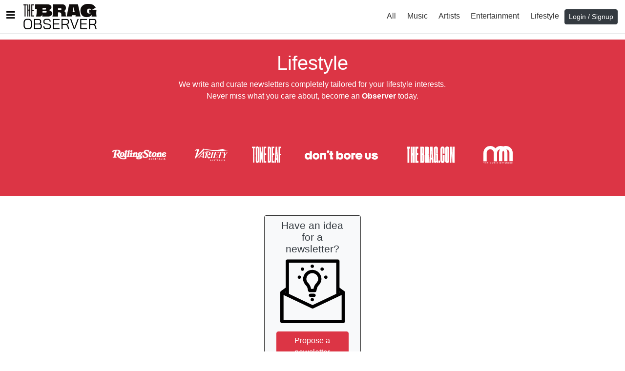

--- FILE ---
content_type: text/html; charset=UTF-8
request_url: https://thebrag.com/observer/category/lifestyle/
body_size: 16544
content:
<!DOCTYPE html><html lang="en-AU" class="no-js"><head><meta charset="UTF-8"><meta name="viewport" content="width=device-width, initial-scale=1, shrink-to-fit=no"><link rel="profile" href="https://gmpg.org/xfn/11"><meta name="google-site-verification" content="Tf8gbZdF2WOW_R5JIuceGcMuqUNy7TAvdrYKaeoLP5I" /><meta name="msvalidate.01" content="E0857D4C8CDAF55341D0839493BA8129" /><meta property="fb:app_id" content="1950298011866227" /><meta property="fb:pages" content="145692175443937" /><link rel="apple-touch-icon" sizes="180x180" href="/icons/apple-touch-icon.png"><link rel="icon" type="image/png" sizes="32x32" href="/icons/favicon-32x32.png"><link rel="icon" type="image/png" sizes="16x16" href="/icons/favicon-16x16.png"><link rel="manifest" href="/icons/site.webmanifest"><link rel="mask-icon" href="/icons/safari-pinned-tab.svg" color="#b98d5b"><link rel="shortcut icon" href="/icons/favicon.ico"><meta name="msapplication-TileColor" content="#da532c"><meta name="msapplication-config" content="/icons/browserconfig.xml"><meta name="theme-color" content="#130f40"><link rel="dns-prefetch" href="https://cdn.onesignal.com/"><link rel="dns-prefetch" href="https://www.googletagservices.com/"><link rel="dns-prefetch" href="//cdn.publift.com/"><link rel="dns-prefetch" href="https://idsync.rlcdn.com/"><link rel="dns-prefetch" href="https://x.bidswitch.net/"><link rel="dns-prefetch" href="https://ad.yieldmanager.com/"><link rel="dns-prefetch" href="https://cm.g.doubleclick.net/"><link rel="dns-prefetch" href="https://dpm.demdex.net/"><link rel="dns-prefetch" href="https://fw.adsafeprotected.com/"><link rel="dns-prefetch" href="https://www.googletagmanager.com"><link rel="dns-prefetch" href="https://tpc.googlesyndication.com"><link rel="dns-prefetch" href="https://adservice.google.com"><link rel="dns-prefetch" href="https://s.ytimg.com"><link rel="dns-prefetch" href="https://adservice.google.com.au"><link rel="dns-prefetch" href="https://pagead2.googlesyndication.com"><link rel="dns-prefetch" href="https://securepubads.g.doubleclick.net"><link rel="dns-prefetch" href="https://fonts.googleapis.com"><link rel="dns-prefetch" href="https://www.google-analytics.com"><link rel="dns-prefetch" href="https://connect.facebook.net"><link rel="dns-prefetch" href="https://bs.serving-sys.com"><link rel="dns-prefetch" href="https://bid.g.doubleclick.net"><link rel="dns-prefetch" href="https://gum.criteo.com"><link rel="dns-prefetch" href="https://sc.iasds01.com"><link rel="dns-prefetch" href="https://dt.adsafeprotected.com"><link rel="dns-prefetch" href="https://googleads.g.doubleclick.net"><link rel="dns-prefetch" href="https://secure-ds.serving-sys.com"><link rel="manifest" href="/manifest.json">  <script type="9a9d91d0b853e1cdcbdf9f22-text/javascript">(function(w,d,s,l,i){w[l]=w[l]||[];w[l].push({'gtm.start':new Date().getTime(),event:'gtm.js'});var f=d.getElementsByTagName(s)[0],j=d.createElement(s),dl=l!='dataLayer'?'&l='+l:'';j.async=true;j.src='https://www.googletagmanager.com/gtm.js?id='+i+dl;f.parentNode.insertBefore(j,f);})(window,document,'script','dataLayer','GTM-TQC6WRH');</script> <style>*,:after,:before{box-sizing:border-box}html{font-family:sans-serif;line-height:1.15;-webkit-text-size-adjust:100%}article,nav{display:block}body{margin:0;font-size:1rem;font-weight:400;line-height:1.5;color:#212529;text-align:left;background-color:#fff}h1,h2,h3{margin-top:0;margin-bottom:.5rem}p{margin-top:0;margin-bottom:1rem}ul{margin-top:0;margin-bottom:1rem}ul ul{margin-bottom:0}a{color:#007bff;text-decoration:none;background-color:transparent}img{max-width:100%;margin:auto}#header{transition:all .2s linear;z-index:3;top:-100%;right:0;left:0;border-bottom:1px solid #e8e9ea}#mobile-menu{position:fixed;top:0;left:-100%;background:#000;width:100%;height:100%;z-index:1040;transition:.25s all linear;overflow:auto}#mobile-menu.expanded{left:0}#mobile-menu .brand{margin:.5rem auto}#masthead ul,#masthead ul li{list-style:none;padding:0;margin:0}#masthead ul li a,#mobile-menu ul li a{color:#333;border-bottom:2px solid transparent;padding:.5rem .7rem}#mobile-menu ul li a{color:#fff}.menu-genres-header{position:relative}.menu-genres-header:before{content:"";position:absolute;bottom:0;left:0;width:100%;height:1px;background-image:-webkit-gradient(linear,left top,right top,from(#fff),to(rgba(255,255,255,0)));background-image:linear-gradient(90deg,#fff,rgba(255,255,255,0))}#mobile-menu ul li.menu-item-has-children ul{display:none;background:#fff}#masthead ul li.menu-item-has-children ul{position:absolute}#mobile-menu ul li.menu-item-has-children ul{background:0 0;background:rgba(255,255,255,.3);padding-left:0;width:100%}#masthead ul li.menu-item-has-children a:after,#mobile-menu ul li.menu-item-has-children a:after{font:900 normal normal 14px/1 "Font Awesome 5 Free";content:"\f0d7";margin-left:5px;margin-top:-4px;font-size:12px;line-height:1}#masthead ul li.menu-item-has-children ul li a:after,#mobile-menu ul li.menu-item-has-children ul li a:after{content:""}#masthead ul li.menu-item-has-children ul li,#mobile-menu ul li.menu-item-has-children ul li{list-style:none}#overlay{background:rgba(0,0,0,.7);width:100%;height:100%;position:fixed;top:0;left:0;z-index:1030;transition:.25s all linear;cursor:pointer}.topic .tags{font-size:1rem;position:absolute;right:0;top:0;padding:.25rem .5rem}.topic-inner{border:1px solid #ccc;padding:.5rem}.topic .subscribed{background:rgba(0,0,0,.07)}.topic h3{font-size:1.3rem}.topic figure.img-wrap{margin-left:auto;margin-right:auto;position:relative;overflow:hidden}.topic-tastemakers .topic-inner{background-color:#dc3545;color:#fff;border:1px solid transparent}.topic a:hover{text-decoration:none}@media (min-width:768px){.wrap.quiz-wrap{max-width:730px}}.sticky-ad-bottom .proper-ad-unit .inner-wrapper{display:none}.teads-inread{margin:1rem auto !important}@media (min-width:992px){.sticky-rail{position:sticky;top:80px}}.ob-single-h-wrap{width:100%;position:relative;overflow:hidden}.ob-single-h-overlay{width:100%;height:auto;position:absolute;overflow:hidden;top:0;bottom:0;left:0;right:0}@media (max-width:767px){.ob-single-h-wrap{height:auto}.ob-single-h-overlay{background:rgba(0,0,0,.45)}.ob-single-h-img{width:auto;height:calc(100% - 30px);position:absolute;overflow:hidden;top:50%;left:0;transform:translateY(-50%);width:100%;height:auto;position:absolute;overflow:hidden;top:50%;left:50%;transform:translate(-50%,-50%)}.ob-single-h-info{height:auto;overflow:hidden;max-width:100%;width:100%;text-align:center;max-width:none}.ob-single-h-info button{margin:auto;float:none}}.ob-single-h-wrap{background-color:#131313;background-repeat:no-repeat;background-size:cover;background-position:center center}@media (min-width:768px){.ob-single-h-overlay{background:rgba(0,0,0,.45)}.ob-single-h-wrap{width:100%;position:relative;overflow:hidden;height:40vh}.ob-single-h-img-wrap{margin:auto;display:block;text-align:center;overflow:hidden;position:relative;width:100%;height:100%;padding-bottom:2rem;position:absolute;top:50%;left:50%;transform:translate(-50%,-50%)}.ob-single-h-img{height:auto;width:100%;max-width:none;position:absolute;top:50%;left:50%;transform:translate(-50%,-50%)}.ob-single-h-info{height:auto;margin:1rem auto;text-align:center;width:100%}.ob-single-h-info button{margin:auto}.ob-single-hero-img{transform:scale(1.1)}}@media (min-width:1300px){.ob-single-h-wrap{max-height:440px;height:50vh}}@media (max-width:419px){.d-xs-none{display:none !important}}.l-list-info{font-size:150% !important}.l-list-info,.observer-action-wrap{transition:.25s all linear}.checkbox-list:not(:checked),.checkbox-list:checked{position:absolute;left:-9999px}.checkbox-list:not(:checked)+label,.checkbox-list:checked+label{position:relative;cursor:pointer;width:2rem;height:2rem;margin:2rem auto -1rem}.checkbox-list:not(:checked)+label:before,.checkbox-list:checked+label:before{content:'';position:absolute;left:0;top:-50%;width:2rem;height:2rem;border:1px solid #ccc;background:#fff;border-radius:4px;box-shadow:inset 0 1px 3px rgba(0,0,0,.1);padding:.5rem}.checkbox-list:not(:checked)+label:after,.checkbox-list:checked+label:after{content:'\2713\0020';position:absolute;top:0;left:50%;transform:translateX(-50%) scale(1.5);max-width:100%;font-size:1.25rem;line-height:0;color:#dc3545;transition:all .2s;font-family:'Lucida Sans Unicode','Arial Unicode MS',Arial}.checkbox-list:not(:checked)+label:after{opacity:0;transform:scale(0)}.checkbox-list:checked+label:after{opacity:1}.checkbox-list:disabled:not(:checked)+label:before,.checkbox-list:disabled:checked+label:before{box-shadow:none;border-color:#bbb;background-color:#ddd}.checkbox-list:disabled:checked+label:after{color:#999}.checkbox-list:disabled+label{color:#aaa}.checkbox-list:checked:focus+label:before,.checkbox-list:not(:checked):focus+label:before{border:2px dotted blue}#page{display:none}#page-loader{position:fixed;left:0;top:0;width:100vw;height:100vh;z-index:9999;background:#fff}.double-bounce1,.double-bounce2{width:100%;height:100%;border-radius:50%;background-color:#333;opacity:.6;position:absolute;top:0;left:0;animation:sk-bounce 2s infinite ease-in-out}.double-bounce2{animation-delay:-1s}@keyframes sk-bounce{0%,100%{transform:scale(0)}50%{transform:scale(1)}}.progress{overflow:unset !important}.profile-strength{background:linear-gradient(90deg,#dc3545,#007bff) !important}.profile-strength-step{background:#ccc}.profile-strength-complete,.profile-strength-start{position:absolute;width:32px;height:32px;top:-9px;left:calc(100% - 29px);border:3px solid #e1e9ee;border-radius:50%;background-color:#fff;box-shadow:0 0 0 1px rgba(0,0,0,.15),0 2px 3px rgba(0,0,0,.2)}.profile-strength-start{left:-2px}.observer-single{padding-top:2rem;padding-bottom:2rem}@media (min-width:768px){.observer-single{min-height:100vh;padding:0}}.observer-logo{max-width:300px;margin-bottom:30px}.subheader{font-size:20px;font-weight:400;line-height:1.4;text-align:left;max-width:700px}.observer-sub-form{display:flex;padding:.25rem;background:#dc3545;border-radius:10px;max-width:none;box-shadow:0 0 1em 5px rgba(50,50,93,.06),0 .313em .938em 1px rgba(0,0,0,.28)}.observer-sub-form #observer-sub-email{background:#fff;border-radius:8px;padding:25px 15px}.observer-sub-form input[type=email]{width:100%;font-size:16px;line-height:1;color:#000;border:none}.observer-sub-form input[type=submit]{padding:5px 10px;font-weight:300;background-color:#dc3545;color:#fff;border:none}.observer-hero{background-repeat:no-repeat;background-position:left;background-size:cover}.btn-observer-sub{margin-left:1.5rem;margin-right:1.5rem;margin-top:40px;width:450px;max-width:100%}.progress-bar{border-bottom-left-radius:.25rem;border-top-left-radius:.25rem}@media (max-width:768px){.btn-observer-sub{width:auto}}.nav-network a.l_toggle_menu_network{color:#fff;display:block;text-align:right}.nav-network ul{margin:0;padding:0}.nav-network ul li{margin:.5rem}.nav-network ul li a{color:#fff;display:block;padding:.5rem}.nav-network ul li a img,.nav-network ul li a svg{max-width:100%;width:70px}.nav-network.expanded{height:100vh;right:0;overflow-y:scroll}@media (min-width:768px){.nav-network ul li a{padding:.5rem 1rem !important}#mobile-menu{width:370px}}</style> <script type="9a9d91d0b853e1cdcbdf9f22-text/javascript">(function(html){html.className=html.className.replace(/\bno-js\b/,'js')})(document.documentElement);</script> <meta name='robots' content='index, follow, max-image-preview:large, max-snippet:-1, max-video-preview:-1' /><link media="all" href="https://cdn-r2-1.thebrag.com/tb/wp-content/cache/autoptimize/css/autoptimize_75c2672efeab564a1a49e51edcbbfa72.css" rel="stylesheet"><title>The Ultimate Newsletter Network - Choose Your Niche | Brag Observer</title><link rel="canonical" href="https://thebrag.com/observer/" /><meta property="og:locale" content="en_US" /><meta property="og:type" content="article" /><meta property="og:title" content="The Ultimate Newsletter Network - Choose Your Niche | Brag Observer" /><meta property="og:description" content="Never miss what you care about, become and Observer today." /><meta property="og:url" content="https://thebrag.com/observer/" /><meta property="og:site_name" content="The Brag" /><meta property="article:publisher" content="https://www.facebook.com/thebragmag" /><meta property="article:modified_time" content="2020-12-01T03:32:41+00:00" /><meta property="og:image" content="https://images.thebrag.com/tb/uploads/2020/06/TBO_landingPagePicsCherry.jpg" /><meta property="og:image:width" content="1000" /><meta property="og:image:height" content="562" /><meta property="og:image:type" content="image/jpeg" /><meta name="twitter:card" content="summary_large_image" /><meta name="twitter:site" content="@TheBrag" /> <script type="application/ld+json" class="yoast-schema-graph">{"@context":"https://schema.org","@graph":[{"@type":"WebPage","@id":"https://thebrag.com/observer/","url":"https://thebrag.com/observer/","name":"The Ultimate Newsletter Network - Choose Your Niche | Brag Observer","isPartOf":{"@id":"https://thebrag.com/#website"},"primaryImageOfPage":{"@id":"https://thebrag.com/observer/#primaryimage"},"image":{"@id":"https://thebrag.com/observer/#primaryimage"},"thumbnailUrl":"https://images-r2-1.thebrag.com/tb/uploads/2020/06/TBO_landingPagePicsCherry.jpg","datePublished":"2020-05-07T16:08:21+00:00","dateModified":"2020-12-01T03:32:41+00:00","breadcrumb":{"@id":"https://thebrag.com/observer/#breadcrumb"},"inLanguage":"en-AU","potentialAction":[{"@type":"ReadAction","target":["https://thebrag.com/observer/"]}]},{"@type":"ImageObject","inLanguage":"en-AU","@id":"https://thebrag.com/observer/#primaryimage","url":"https://images-r2-1.thebrag.com/tb/uploads/2020/06/TBO_landingPagePicsCherry.jpg","contentUrl":"https://images-r2-1.thebrag.com/tb/uploads/2020/06/TBO_landingPagePicsCherry.jpg","width":"1000","height":"562","caption":"The Brag Observer"},{"@type":"BreadcrumbList","@id":"https://thebrag.com/observer/#breadcrumb","itemListElement":[{"@type":"ListItem","position":1,"name":"Home","item":"https://thebrag.com/"},{"@type":"ListItem","position":2,"name":"The Brag Observer"}]},{"@type":"WebSite","@id":"https://thebrag.com/#website","url":"https://thebrag.com/","name":"The Brag","description":"Food, Pop Culture, Art and Gaming","publisher":{"@id":"https://thebrag.com/#organization"},"potentialAction":[{"@type":"SearchAction","target":{"@type":"EntryPoint","urlTemplate":"https://thebrag.com/?s={search_term_string}"},"query-input":{"@type":"PropertyValueSpecification","valueRequired":true,"valueName":"search_term_string"}}],"inLanguage":"en-AU"},{"@type":"Organization","@id":"https://thebrag.com/#organization","name":"The Brag","url":"https://thebrag.com/","logo":{"@type":"ImageObject","inLanguage":"en-AU","@id":"https://thebrag.com/#/schema/logo/image/","url":"https://images.thebrag.com/tb/uploads/2022/04/The-Brag_combo-mark-002.png","contentUrl":"https://images.thebrag.com/tb/uploads/2022/04/The-Brag_combo-mark-002.png","width":1466,"height":258,"caption":"The Brag"},"image":{"@id":"https://thebrag.com/#/schema/logo/image/"},"sameAs":["https://www.facebook.com/thebragmag","https://x.com/TheBrag","https://www.instagram.com/thebragmag/"]}]}</script> <link rel='dns-prefetch' href='//code.jquery.com' /><link rel='dns-prefetch' href='//images-r2-1.thebrag.com' /><link rel="alternate" type="application/rss+xml" title="The Brag &raquo; Feed" href="https://thebrag.com/feed/" /><link rel="alternate" type="application/rss+xml" title="The Brag &raquo; Comments Feed" href="https://thebrag.com/comments/feed/" /><link rel="alternate" title="oEmbed (JSON)" type="application/json+oembed" href="https://thebrag.com/wp-json/oembed/1.0/embed?url=https%3A%2F%2Fthebrag.com%2Fobserver%2F" /><link rel="alternate" title="oEmbed (XML)" type="text/xml+oembed" href="https://thebrag.com/wp-json/oembed/1.0/embed?url=https%3A%2F%2Fthebrag.com%2Fobserver%2F&#038;format=xml" /><style id='wp-img-auto-sizes-contain-inline-css' type='text/css'>img:is([sizes=auto i],[sizes^="auto," i]){contain-intrinsic-size:3000px 1500px}</style><style id='classic-theme-styles-inline-css' type='text/css'>/*! This file is auto-generated */
.wp-block-button__link{color:#fff;background-color:#32373c;border-radius:9999px;box-shadow:none;text-decoration:none;padding:calc(.667em + 2px) calc(1.333em + 2px);font-size:1.125em}.wp-block-file__button{background:#32373c;color:#fff;text-decoration:none}</style> <script type="9a9d91d0b853e1cdcbdf9f22-text/javascript" src="https://code.jquery.com/jquery-3.7.1.min.js?ver=3.7.1&#039; defer " id="jquery-js"></script> <link rel="https://api.w.org/" href="https://thebrag.com/wp-json/" /><link rel="alternate" title="JSON" type="application/json" href="https://thebrag.com/wp-json/wp/v2/pages/837553" /><link rel="EditURI" type="application/rsd+xml" title="RSD" href="https://thebrag.com/xmlrpc.php?rsd" /><meta name="generator" content="WordPress 6.9" /><link rel='shortlink' href='https://thebrag.com/?p=837553' /><style type="text/css" media="all">.shortcode-star-rating{padding:0 .5em}.dashicons{font-size:20px;width:auto;height:auto;line-height:normal;text-decoration:inherit;vertical-align:middle}.shortcode-star-rating [class^="dashicons dashicons-star-"]:before{color:#fcae00}.ssr-int{margin-left:.2em;font-size:13px;vertical-align:middle;color:#333}</style> <script type="9a9d91d0b853e1cdcbdf9f22-text/javascript">window.pbjs=window.pbjs||{que:[]};window.googletag=window.googletag||{cmd:[]};const FAILSAFE_TIMEOUT=3500
const isMobile=window.innerWidth<768;googletag.cmd.push(function(){googletag.pubads().disableInitialLoad();googletag.pubads().setTargeting("site",["thebragcomprem"]);googletag.pubads().setTargeting("pagepath",["observercategorylifestyle"]);const leaderboardSizes=isMobile?[[300,50],[300,100],[320,100],[320,50]]:[[970,250],[970,90],[728,90]];const mrecSizes=['fluid',[300,250],[336,280]];const incontentSizes=['fluid',[300,250],[336,280],[320,480]];const vrecSizes=['fluid',[300,250],[300,600]];const skinSizes=[[1600,1200]];const headerBiddingSlots=[]
function slot(path,sizes,id,desktopOnly=false){if(desktopOnly&&isMobile)return;const div=googletag.defineSlot(path,sizes,id).addService(googletag.pubads());headerBiddingSlots.push(div)}
slot('/22071836792/SSM_thebragcomprem/outofpage',[[1,1]],'div-gpt-outofpage');googletag.pubads().enableSingleRequest();googletag.enableServices();function demandManagerRequest(slots){const sendAdServerRequest=failsafeHandler((slotsToRefresh)=>{googletag.pubads().refresh(slotsToRefresh);},slots);pbjs.que.push(function(){pbjs.rp.requestBids({callback:sendAdServerRequest,gptSlotObjects:slots});});setTimeout(sendAdServerRequest,FAILSAFE_TIMEOUT);function failsafeHandler(callback,initialSlots){let adserverRequestSent=false;return(bidsBackSlots)=>{if(adserverRequestSent)return;adserverRequestSent=true;callback(bidsBackSlots||initialSlots);};}}
demandManagerRequest(headerBiddingSlots);});</script>  <script type="9a9d91d0b853e1cdcbdf9f22-text/javascript">(function(w,d,s,l,i){w[l]=w[l]||[];w[l].push({'gtm.start':new Date().getTime(),event:'gtm.js'});var f=d.getElementsByTagName(s)[0],j=d.createElement(s),dl=l!='dataLayer'?'&l='+l:'';j.async=true;j.src='https://www.googletagmanager.com/gtm.js?id='+i+dl;f.parentNode.insertBefore(j,f);})(window,document,'script','dataLayer','GTM-TQC6WRH');</script>  <script type="9a9d91d0b853e1cdcbdf9f22-text/javascript" src="https://cdn-r2-1.thebrag.com/tb/?wordfence_syncAttackData=1768870385.5362" async></script>  <script type="9a9d91d0b853e1cdcbdf9f22-text/javascript">!function(f,b,e,v,n,t,s){if(f.fbq)return;n=f.fbq=function(){n.callMethod?n.callMethod.apply(n,arguments):n.queue.push(arguments)};if(!f._fbq)f._fbq=n;n.push=n;n.loaded=!0;n.version='2.0';n.queue=[];t=b.createElement(e);t.async=!0;t.src=v;s=b.getElementsByTagName(e)[0];s.parentNode.insertBefore(t,s)}(window,document,'script','https://connect.facebook.net/en_US/fbevents.js');fbq('init','243859349395737');fbq('track','PageView');fbq.disablePushState=true;</script> <noscript><img height="1" width="1" style="display:none"
 src="https://www.facebook.com/tr?id=243859349395737&ev=PageView&noscript=1"/></noscript>  <script src="https://pubfeed.linkby.com/widget.js" async type="9a9d91d0b853e1cdcbdf9f22-text/javascript"></script><style type="text/css">.recentcomments a{display:inline !important;padding:0 !important;margin:0 !important}</style> <script type="9a9d91d0b853e1cdcbdf9f22-text/javascript" src="https://static.apester.com/js/sdk/latest/apester-sdk.js" async></script> <script type="9a9d91d0b853e1cdcbdf9f22-text/javascript">jQuery(window).on('load',function(){jQuery("#page-loader").fadeOut('fast');jQuery('#page').show();});</script> <noscript><style>#page-loader{display:none !important}#page{display:block !important}</style></noscript><style id='global-styles-inline-css' type='text/css'>:root{--wp--preset--aspect-ratio--square:1;--wp--preset--aspect-ratio--4-3:4/3;--wp--preset--aspect-ratio--3-4:3/4;--wp--preset--aspect-ratio--3-2:3/2;--wp--preset--aspect-ratio--2-3:2/3;--wp--preset--aspect-ratio--16-9:16/9;--wp--preset--aspect-ratio--9-16:9/16;--wp--preset--color--black:#000;--wp--preset--color--cyan-bluish-gray:#abb8c3;--wp--preset--color--white:#fff;--wp--preset--color--pale-pink:#f78da7;--wp--preset--color--vivid-red:#cf2e2e;--wp--preset--color--luminous-vivid-orange:#ff6900;--wp--preset--color--luminous-vivid-amber:#fcb900;--wp--preset--color--light-green-cyan:#7bdcb5;--wp--preset--color--vivid-green-cyan:#00d084;--wp--preset--color--pale-cyan-blue:#8ed1fc;--wp--preset--color--vivid-cyan-blue:#0693e3;--wp--preset--color--vivid-purple:#9b51e0;--wp--preset--gradient--vivid-cyan-blue-to-vivid-purple:linear-gradient(135deg,#0693e3 0%,#9b51e0 100%);--wp--preset--gradient--light-green-cyan-to-vivid-green-cyan:linear-gradient(135deg,#7adcb4 0%,#00d082 100%);--wp--preset--gradient--luminous-vivid-amber-to-luminous-vivid-orange:linear-gradient(135deg,#fcb900 0%,#ff6900 100%);--wp--preset--gradient--luminous-vivid-orange-to-vivid-red:linear-gradient(135deg,#ff6900 0%,#cf2e2e 100%);--wp--preset--gradient--very-light-gray-to-cyan-bluish-gray:linear-gradient(135deg,#eee 0%,#a9b8c3 100%);--wp--preset--gradient--cool-to-warm-spectrum:linear-gradient(135deg,#4aeadc 0%,#9778d1 20%,#cf2aba 40%,#ee2c82 60%,#fb6962 80%,#fef84c 100%);--wp--preset--gradient--blush-light-purple:linear-gradient(135deg,#ffceec 0%,#9896f0 100%);--wp--preset--gradient--blush-bordeaux:linear-gradient(135deg,#fecda5 0%,#fe2d2d 50%,#6b003e 100%);--wp--preset--gradient--luminous-dusk:linear-gradient(135deg,#ffcb70 0%,#c751c0 50%,#4158d0 100%);--wp--preset--gradient--pale-ocean:linear-gradient(135deg,#fff5cb 0%,#b6e3d4 50%,#33a7b5 100%);--wp--preset--gradient--electric-grass:linear-gradient(135deg,#caf880 0%,#71ce7e 100%);--wp--preset--gradient--midnight:linear-gradient(135deg,#020381 0%,#2874fc 100%);--wp--preset--font-size--small:13px;--wp--preset--font-size--medium:20px;--wp--preset--font-size--large:36px;--wp--preset--font-size--x-large:42px;--wp--preset--spacing--20:.44rem;--wp--preset--spacing--30:.67rem;--wp--preset--spacing--40:1rem;--wp--preset--spacing--50:1.5rem;--wp--preset--spacing--60:2.25rem;--wp--preset--spacing--70:3.38rem;--wp--preset--spacing--80:5.06rem;--wp--preset--shadow--natural:6px 6px 9px rgba(0,0,0,.2);--wp--preset--shadow--deep:12px 12px 50px rgba(0,0,0,.4);--wp--preset--shadow--sharp:6px 6px 0px rgba(0,0,0,.2);--wp--preset--shadow--outlined:6px 6px 0px -3px #fff,6px 6px #000;--wp--preset--shadow--crisp:6px 6px 0px #000}:where(.is-layout-flex){gap:.5em}:where(.is-layout-grid){gap:.5em}body .is-layout-flex{display:flex}.is-layout-flex{flex-wrap:wrap;align-items:center}.is-layout-flex>:is(*,div){margin:0}body .is-layout-grid{display:grid}.is-layout-grid>:is(*,div){margin:0}:where(.wp-block-columns.is-layout-flex){gap:2em}:where(.wp-block-columns.is-layout-grid){gap:2em}:where(.wp-block-post-template.is-layout-flex){gap:1.25em}:where(.wp-block-post-template.is-layout-grid){gap:1.25em}.has-black-color{color:var(--wp--preset--color--black) !important}.has-cyan-bluish-gray-color{color:var(--wp--preset--color--cyan-bluish-gray) !important}.has-white-color{color:var(--wp--preset--color--white) !important}.has-pale-pink-color{color:var(--wp--preset--color--pale-pink) !important}.has-vivid-red-color{color:var(--wp--preset--color--vivid-red) !important}.has-luminous-vivid-orange-color{color:var(--wp--preset--color--luminous-vivid-orange) !important}.has-luminous-vivid-amber-color{color:var(--wp--preset--color--luminous-vivid-amber) !important}.has-light-green-cyan-color{color:var(--wp--preset--color--light-green-cyan) !important}.has-vivid-green-cyan-color{color:var(--wp--preset--color--vivid-green-cyan) !important}.has-pale-cyan-blue-color{color:var(--wp--preset--color--pale-cyan-blue) !important}.has-vivid-cyan-blue-color{color:var(--wp--preset--color--vivid-cyan-blue) !important}.has-vivid-purple-color{color:var(--wp--preset--color--vivid-purple) !important}.has-black-background-color{background-color:var(--wp--preset--color--black) !important}.has-cyan-bluish-gray-background-color{background-color:var(--wp--preset--color--cyan-bluish-gray) !important}.has-white-background-color{background-color:var(--wp--preset--color--white) !important}.has-pale-pink-background-color{background-color:var(--wp--preset--color--pale-pink) !important}.has-vivid-red-background-color{background-color:var(--wp--preset--color--vivid-red) !important}.has-luminous-vivid-orange-background-color{background-color:var(--wp--preset--color--luminous-vivid-orange) !important}.has-luminous-vivid-amber-background-color{background-color:var(--wp--preset--color--luminous-vivid-amber) !important}.has-light-green-cyan-background-color{background-color:var(--wp--preset--color--light-green-cyan) !important}.has-vivid-green-cyan-background-color{background-color:var(--wp--preset--color--vivid-green-cyan) !important}.has-pale-cyan-blue-background-color{background-color:var(--wp--preset--color--pale-cyan-blue) !important}.has-vivid-cyan-blue-background-color{background-color:var(--wp--preset--color--vivid-cyan-blue) !important}.has-vivid-purple-background-color{background-color:var(--wp--preset--color--vivid-purple) !important}.has-black-border-color{border-color:var(--wp--preset--color--black) !important}.has-cyan-bluish-gray-border-color{border-color:var(--wp--preset--color--cyan-bluish-gray) !important}.has-white-border-color{border-color:var(--wp--preset--color--white) !important}.has-pale-pink-border-color{border-color:var(--wp--preset--color--pale-pink) !important}.has-vivid-red-border-color{border-color:var(--wp--preset--color--vivid-red) !important}.has-luminous-vivid-orange-border-color{border-color:var(--wp--preset--color--luminous-vivid-orange) !important}.has-luminous-vivid-amber-border-color{border-color:var(--wp--preset--color--luminous-vivid-amber) !important}.has-light-green-cyan-border-color{border-color:var(--wp--preset--color--light-green-cyan) !important}.has-vivid-green-cyan-border-color{border-color:var(--wp--preset--color--vivid-green-cyan) !important}.has-pale-cyan-blue-border-color{border-color:var(--wp--preset--color--pale-cyan-blue) !important}.has-vivid-cyan-blue-border-color{border-color:var(--wp--preset--color--vivid-cyan-blue) !important}.has-vivid-purple-border-color{border-color:var(--wp--preset--color--vivid-purple) !important}.has-vivid-cyan-blue-to-vivid-purple-gradient-background{background:var(--wp--preset--gradient--vivid-cyan-blue-to-vivid-purple) !important}.has-light-green-cyan-to-vivid-green-cyan-gradient-background{background:var(--wp--preset--gradient--light-green-cyan-to-vivid-green-cyan) !important}.has-luminous-vivid-amber-to-luminous-vivid-orange-gradient-background{background:var(--wp--preset--gradient--luminous-vivid-amber-to-luminous-vivid-orange) !important}.has-luminous-vivid-orange-to-vivid-red-gradient-background{background:var(--wp--preset--gradient--luminous-vivid-orange-to-vivid-red) !important}.has-very-light-gray-to-cyan-bluish-gray-gradient-background{background:var(--wp--preset--gradient--very-light-gray-to-cyan-bluish-gray) !important}.has-cool-to-warm-spectrum-gradient-background{background:var(--wp--preset--gradient--cool-to-warm-spectrum) !important}.has-blush-light-purple-gradient-background{background:var(--wp--preset--gradient--blush-light-purple) !important}.has-blush-bordeaux-gradient-background{background:var(--wp--preset--gradient--blush-bordeaux) !important}.has-luminous-dusk-gradient-background{background:var(--wp--preset--gradient--luminous-dusk) !important}.has-pale-ocean-gradient-background{background:var(--wp--preset--gradient--pale-ocean) !important}.has-electric-grass-gradient-background{background:var(--wp--preset--gradient--electric-grass) !important}.has-midnight-gradient-background{background:var(--wp--preset--gradient--midnight) !important}.has-small-font-size{font-size:var(--wp--preset--font-size--small) !important}.has-medium-font-size{font-size:var(--wp--preset--font-size--medium) !important}.has-large-font-size{font-size:var(--wp--preset--font-size--large) !important}.has-x-large-font-size{font-size:var(--wp--preset--font-size--x-large) !important}</style></head><body class="wp-singular page-template page-template-page-templates page-template-brag-observer page-template-page-templatesbrag-observer-php page page-id-837553 page-parent wp-theme-tbm-brag" id="body"><div id="page-loader"><div style="width: 30px; height: 30px; position: absolute; top: 50%; left: 50%; transform: translate(-50%,-50%);"><div class="double-bounce1"></div><div class="double-bounce2"></div></div></div> <noscript><iframe src="https://www.googletagmanager.com/ns.html?id=GTM-TQC6WRH" height="0" width="0" style="display:none;visibility:hidden"></iframe></noscript><div id="fb-root"></div> <script type="9a9d91d0b853e1cdcbdf9f22-text/javascript">(function(d,s,id){var js,fjs=d.getElementsByTagName(s)[0];if(d.getElementById(id))return;js=d.createElement(s);js.id=id;js.src="//connect.facebook.net/en_US/sdk.js#xfbml=1&version=v2.9&appId=1950298011866227";fjs.parentNode.insertBefore(js,fjs);}(document,'script','facebook-jssdk'));</script> <div id="page" class="bg-white" style="display: none;"><div id="mobile-menu" class="d-flex flex-column"><div style="position: absolute; top: 0; left: 0;"> <button class="navbar-toggler" type="button" aria-controls="navbarContent" aria-expanded="false" aria-label="Toggle navigation" style="outline: none;"><div class="navbar-button-bars text-white"><i class="fa fa-remove"></i></div> </button></div><div class="brand my-3"> <a class="header-logo" href="https://thebrag.com/"> <img src="https://images-r2-2.thebrag.com/tb/3/The-Brag_combo-light.svg" alt="The Brag" class="img-fluid" style="max-width: 150px;" loading="lazy"> </a></div><nav aria-label="Menu Social" class="mb-3"><ul class="nav flex-row align-items-center justify-content-center"><li class="nav-item"><a target="_blank" href="https://www.facebook.com/thebragmag" class="nav-link px-2 text-white" aria-label="Facebook"><i class="fab fa-facebook fa-lg" aria-hidden=true></i></a></li><li class="nav-item"><a target="_blank" href="https://twitter.com/TheBrag" class="nav-link px-2 text-white" aria-label="Twitter"><i class="fab fa-twitter fa-lg" aria-hidden=true></i></a></li><li class="nav-item"><a target="_blank" href="https://www.instagram.com/thebragmag/" class="nav-link px-2 text-white" aria-label="Instagram"><i class="fab fa-instagram fa-lg" aria-hidden=true></i></a></li><li class="nav-item"><a target="_blank" href="https://www.youtube.com/channel/UCcZMmtU74qKN_w4Dd8ZkV6g" class="nav-link px-2 text-white" aria-label="YouTube"><i class="fab fa-youtube fa-lg" aria-hidden=true></i></a></li><li class="nav-item"><a href="https://thebrag.com/observer/" class="nav-link px-2 text-white"><i class="fa fa-envelope fa-lg" aria-hidden=true></i></a></li></ul></nav><div role="search" method="get" id="searchform-mobile" class="searchform form-inline justify-content-center my-1 px-2" action="https://thebrag.com/" style=""><div class="flex-fill"><input type="text" name="s" class="search-field form-control w-100" placeholder="Search..." autocomplete="off" aria-label="Search"></div> <button type="button" class="btn" aria-label="Search"><i class="fa fa-search" aria-hidden="true"></i></button></div><nav class="menu-top-menu-container"><ul id="menu_main" class="nav flex-column"><li class="nav-item"> <a href="https://thebrag.com/film-tv/" class="nav-link">Film &amp; TV</a></li><li class="nav-item"> <a href="https://thebrag.com/food-drink/" class="nav-link">Food &amp; Drink</a></li><li class="nav-item"> <a href="https://thebrag.com/comedians/" class="nav-link">Comedians</a></li><li class="nav-item"> <a href="https://thebrag.com/gaming/" class="nav-link">Gaming</a></li><li class="nav-item"> <a href="https://thebrag.com/travel/" class="nav-link">Travel</a></li><li class="nav-item"> <a href="https://thebrag.com/technology/" class="nav-link">Technology</a></li><li class="nav-item"> <a href="https://thebrag.com/net-culture/" class="nav-link">Internet Culture</a></li><li class="nav-item"> <a href="https://thebrag.com/fashion-beauty/" class="nav-link">Fashion &amp; Beauty</a></li><li class="nav-item"> <a href="https://thebrag.com/health-wellness/" class="nav-link">Health &amp; Wellness</a></li><li class="nav-item"> <a href="https://thebrag.com/money/" class="nav-link">Money</a></li><li class="nav-item"> <a href="https://thebrag.com/dad/" class="nav-link">Dad</a></li><li class="nav-item"> <a href="https://thebrag.com/news-2/" class="nav-link">News</a></li><li class="nav-item"> <a href="https://thebrag.com/potts-point/" class="nav-link">Potts Point</a></li><li class="nav-item"> <a href="https://thebrag.com/observer/competitions/" class="nav-link">Competitions</a></li></ul></nav></div><div id="header" class=" bg-white p-0" style="position: fixed; top: 0;"><div id="masthead" class="navbar navbar-inverse navbar-fixed-top hidden-print px-0"><div class="container-fluid d-flex justify-content-between" style="position: relative; padding-left: 0; padding-right: 0;"><div id="header-logo-wrap" class="col-8 col-md-4 px-0"> <button class="navbar-toggler" type="button" aria-controls="navbarContent" aria-expanded="false" aria-label="Toggle navigation" style="outline: none;"><div class="navbar-button-bars"><i class="fa fa-bars"></i></div> </button> <a id="header-logo" class="header-logo" href="https://thebrag.com/observer/"> <img src="https://images-r2-2.thebrag.com/observer/The-Brag-Observer-300px.jpg" alt="The Brag Observer" class="img-fluid" width="150" height="37"> </a></div><div id="header-submenu-wrap" class="col-4 col-md-8 text-right align-items-end d-flex flex-column"><div class="d-flex align-items-center"><nav id="header-submenu" class="navbar navbar-expand-md float-right2 p-0 d-none d-md-block"><div class="m-auto" id="navbarNav"><ul class="navbar-nav"><li class="nav-item"> <a class="nav-link" href="https://thebrag.com/observer/">All</a></li><li class="nav-item"> <a class="nav-link" href="https://thebrag.com/observer/category/music/">Music</a></li><li class="nav-item"> <a class="nav-link" href="https://thebrag.com/observer/category/artists/">Artists</a></li><li class="nav-item"> <a class="nav-link" href="https://thebrag.com/observer/category/entertainment/">Entertainment</a></li><li class="nav-item"> <a class="nav-link" href="https://thebrag.com/observer/category/lifestyle/">Lifestyle</a></li></ul></div></nav><div class="d-inline float-right2"> <a href="https://thebrag.com/wp-login.php?redirect_to=https%3A%2F%2Fthebrag.com%2Fprofile%2F" class="btn btn-sm btn-dark rounded">Login / Signup</a></div></div></div></div></div></div><div id="main" class="container-fluid" style="margin-top: 81px;"><div id="content" class="pb-2"><nav class="navbar navbar-expand px-0 d-md-none d-block mb-2 pt-3"><div class="m-auto d-flex justify-content-center" id="navbarNav"><ul class="navbar-nav"><li class="nav-item"> <a class="nav-link text-dark" href="https://thebrag.com/observer/">All</a></li><li class="nav-item"> <a class="nav-link text-dark" href="https://thebrag.com/observer/category/music/">Music</a></li><li class="nav-item"> <a class="nav-link text-dark" href="https://thebrag.com/observer/category/artists/">Artists</a></li><li class="nav-item"> <a class="nav-link text-dark" href="https://thebrag.com/observer/category/entertainment/">Entertainment</a></li><li class="nav-item"> <a class="nav-link  text-white bg-dark" href="https://thebrag.com/observer/category/lifestyle/">Lifestyle</a></li></ul></div></nav><div class="row content mb-3 pt-2 pb-0 px-0 bg-danger" style="position: relative; overflow: hidden;"><div class="my-3 col-12 col-md-8 offset-md-2 text-white" style="/*position: absolute; top: 50%; transform: translateY(-50%)*/ height: 100%;"><h1 class="text-center text-white">Lifestyle</h1><div class="text-center"><p>We write and curate newsletters completely tailored for your lifestyle interests.<br />Never miss what you care about, become an <strong>Observer</strong> today.</p></div></div><div class="menu-network nav-network mx-auto mb-2"><ul class="nav d-flex align-items-center justify-content-center"><li class="nav-item"><a href="https://au.rollingstone.com/" target="_blank" class="nav-link"><img src="https://images-r2-2.thebrag.com/common/brands/Rolling-Stone-Australia-light.png" alt="Rolling Stone Australia" class="lazyload" style="width: 120px"></a></li><li class="nav-item"><a href="https://variety.com/" target="_blank" class="nav-link"><img src="https://images-r2-2.thebrag.com/common/brands/Variety-Australia-light.svg" alt="Variety Australia" class="lazyload"></a></li><li class="nav-item"><a href="https://tonedeaf.thebrag.com/" target="_blank" class="nav-link"><img src="https://images-r2-2.thebrag.com/common/brands/Tone-Deaf-light.svg" alt="Tone Deaf" class="lazyload" style="width: 60px"></a></li><li class="nav-item"><a href="https://dontboreus.thebrag.com/" target="_blank" class="nav-link"><img src="https://images-r2-2.thebrag.com/common/brands/Dont-Bore-Us-light.svg" alt="Don't Bore Us" class="lazyload" style="width: 150px;"></a></li><li class="nav-item"><a href="https://thebrag.com/" target="_blank" class="nav-link"><img src="https://images-r2-2.thebrag.com/common/brands/202309/the-brag-light-202404.svg" alt="The Brag" style="width: 120px;"></a></li><li class="nav-item"><a href="https://themusicnetwork.com/" target="_blank" class="nav-link"><img src="https://images-r2-2.thebrag.com/common/brands/TMN-light.svg" alt="The Music Network" style="width: 60px;"></a></li></ul></div></div><style>#coming-soon:before{display:block;content:" ";margin-top:-100px;height:100px;visibility:hidden;pointer-events:none}</style><div class="row justify-content-center"><div class="col-lg-2 col-md-4 col-6 my-4 px-2 topic"><div class="text-center bg-light text-dark pt-2 pb-3 px-4 rounded" style="border: 1px solid #333;"><h3 class="text-center text-dark">Have an idea for a newsletter?</h3><figure class="col-xs-12 text-center"> <img src="https://images-r2-2.thebrag.com/observer/images/marketing.svg" alt="" style="width: 90%"></figure> <a class="btn btn-danger rounded" href="/propose-a-newsletter">Propose a newsletter</a></div></div></div></div></div><div id="footer" class="pb-3 pt-3 mt-5 container-fluid" style="background-color: #000;"><div class="row align-items-center"><div id="footer-frequency-details" class="col-md-6"><div class="mt-3 mb-3 text-left"><div class="d-flex flex-column text-white"><div class="my-2"><strong class="p-1 bg-danger">Breaking news</strong> as it happens, in real time</div><div class="my-2"><strong class="p-1 bg-danger">Daily</strong> every day of the week</div><div class="my-2"><strong class="p-1 bg-danger">Weekly</strong> once a week</div><div class="my-2"><strong class="p-1 bg-danger">Fortnightly</strong> once every two weeks</div></div></div></div><div id="footer-copyright" class="col-md-6 mt-3 text-md-right text-center text-white"><p> <a href="https://vinyl.media/" target="_blank"> <img src="https://images-r2-1.thebrag.com/tb/uploads/2025/02/vinyl-media.png" alt="The Brag" class="img-fluid" style="max-width: 100px;"> </a></p><p>&copy; Copyright 2026<br />All Rights Reserved.</p><ul id="footer-socials" class="nav flex-row justify-content-center justify-content-md-end"><li class="nav-item"><a target="_blank" href="https://www.facebook.com/thebragmag" class="nav-link px-2 text-light"><i class="fab fa-facebook-f fa-lg" aria-hidden=true></i></a></li><li class="nav-item"><a target="_blank" href="https://twitter.com/TheBrag" class="nav-link px-2 text-light"><i class="fab fa-twitter fa-lg" aria-hidden=true></i></a></li><li class="nav-item"><a target="_blank" href="https://www.instagram.com/thebragmag/" class="nav-link px-2 text-light"><i class="fab fa-instagram fa-lg" aria-hidden=true></i></a></li><li class="nav-item"><a target="_blank" href="https://www.youtube.com/channel/UCcZMmtU74qKN_w4Dd8ZkV6g" class="nav-link px-2 text-light"><i class="fab fa-youtube fa-lg" aria-hidden=true></i></a></li></ul></div></div><ul class="nav flex-column flex-md-row justify-content-center"><li class="nav-item"> <a target="_blank" title="Privacy policy" href="https://vinyl.media/media/privacy-policy/" class="nav-link text-light">Privacy policy</a></li><li class="nav-item"> <a target="_blank" title="Terms and conditions" href="https://vinyl.media/media/terms-and-conditions/" target="_blank" class="nav-link text-light">Terms &amp; conditions</a></li><li class="nav-item"> <a target="_blank" title="Contact us" href="/cdn-cgi/l/email-protection#a7c9c2d0d4cbc2d3d3c2d5d4e7d1cec9decb89cac2c3cec6" target="_blank" class="nav-link text-light">Contact us</a></li><li class="nav-item"> <a target="_blank" title="Advertise with us" href="https://vinyl.media/" target="_blank" class="nav-link text-light pr-md-2">Advertise with us</a></li></ul></div></div> <noscript id="deferred-styles"><link rel="stylesheet" id="bs-css" href="https://cdn.jsdelivr.net/npm/bootstrap@4.6.0/dist/css/bootstrap.min.css" integrity="sha384-B0vP5xmATw1+K9KRQjQERJvTumQW0nPEzvF6L/Z6nronJ3oUOFUFpCjEUQouq2+l" crossorigin="anonymous"><link rel="stylesheet" id="fontawesome" href="https://thebrag.com/wp-content/themes/tbm-brag/fontawesome/css/all.min.css?v=20201126" type="text/css" media="all" /> </noscript> <script data-cfasync="false" src="/cdn-cgi/scripts/5c5dd728/cloudflare-static/email-decode.min.js"></script><script src="https://www.youtube.com/iframe_api" defer type="9a9d91d0b853e1cdcbdf9f22-text/javascript"></script> <script type="9a9d91d0b853e1cdcbdf9f22-text/javascript">var BASE="https://thebrag.com";var SITE_NAME="The Brag";var window_width=jQuery(window).width();var window_height=jQuery(window).height();var loadDeferredStyles=function(){var addStylesNode=document.getElementById("deferred-styles");var replacement=document.createElement("div");replacement.innerHTML=addStylesNode.textContent;document.body.appendChild(replacement);addStylesNode.parentElement.removeChild(addStylesNode);};var raf=window.requestAnimationFrame||window.mozRequestAnimationFrame||window.webkitRequestAnimationFrame||window.msRequestAnimationFrame;if(raf)raf(function(){window.setTimeout(loadDeferredStyles,0);});else window.addEventListener('load',loadDeferredStyles);jQuery(document).ready(function($){$(".navbar-toggler").on("click",function(o){$("#mobile-menu").toggleClass("expanded");$("#overlay").toggleClass("d-none");$("body").toggleClass("modal-open");$("#content").toggleClass("modal-open");});$("#overlay").on("click",function(){$("#overlay").toggleClass("d-none");$("#menu-network").hide();$("body").removeClass("modal-open");$("#mobile-menu").removeClass("expanded");});});jQuery(document).ready(function($){const user_id=$("#user_id").val();$("button.observer-topics-all").on("click",function(e){e.preventDefault();var btn=$(this);btn.attr('disabled','disabled');var data={action:"unsubscribe_observer_all",formData:"all"+"&user_id="+user_id};$.post(brag_observer_airship.url,data,function(res){if(res.success){btn.removeAttr('disabled');$(".checkbox-list").removeAttr('checked');}});});});</script> <script type="speculationrules">{"prefetch":[{"source":"document","where":{"and":[{"href_matches":"/*"},{"not":{"href_matches":["/wp-*.php","/wp-admin/*","/tb/uploads/*","/wp-content/*","/wp-content/plugins/*","/wp-content/themes/tbm-brag/*","/*\\?(.+)"]}},{"not":{"selector_matches":"a[rel~=\"nofollow\"]"}},{"not":{"selector_matches":".no-prefetch, .no-prefetch a"}}]},"eagerness":"conservative"}]}</script> <script type="9a9d91d0b853e1cdcbdf9f22-text/javascript">{var tbm_e=document.cookie,tbm_t=tbm_e.indexOf("ebay24");if(-1==tbm_t){console.log('ebay24 - brand lift no cookie');const b=(function(t,e,s,o){var n,c,l;t.SMCX=t.SMCX||[],e.getElementById(o)||(n=e.getElementsByTagName(s),c=n[n.length-1],l=e.createElement(s),l.type="text/javascript",l.async=!0,l.id=o,l.src="https://widget.surveymonkey.com/collect/website/js/tRaiETqnLgj758hTBazgd_2BUdsDfp591ng21q_2FvBMpTUmyetndNm3OEP8tPAGxEYE.js",c.parentNode.insertBefore(l,c))})(window,document,"script","smcx-sdk");setTimeout(b,5000);}else if(tbm_t>-1){console.log('ebay24 - brand lift cookie');const a=(function(t,e,s,o){var n,c,l;t.SMCX=t.SMCX||[],e.getElementById(o)||(n=e.getElementsByTagName(s),c=n[n.length-1],l=e.createElement(s),l.type="text/javascript",l.async=!0,l.id=o,l.src="https://widget.surveymonkey.com/collect/website/js/tRaiETqnLgj758hTBazgd3eHyjzXioAVqNyVtJDuCtBOlJwWDrN_2FNwE65LX3h6fP.js",c.parentNode.insertBefore(l,c))})(window,document,"script","smcx-sdk");setTimeout(a,5000);}}</script> <script type="9a9d91d0b853e1cdcbdf9f22-text/JavaScript">  
!function(t,n){t[n]=t[n]||{nlsQ:function(e,o,c,r,s,i)
{return s=t.document,r=s.createElement("script"), 
r.async=1,r.src=("http:"===t.location.protocol?"http:":"https:")+"//cdn-gl.imrworldwide.com/conf/"+e+".js#name="+o+"&ns="+n,i=s.getElementsByTagName("script")[0],i.parentNode.insertBefore(r,i),t[n][o]=t[n][o]||{g:c||{},ggPM:function(e,c,r,s,i){(t[n][o].q=t[n][o].q||[]).push([e,c,r,s,i])}},t[n][o]}}}
(window,"NOLBUNDLE");var nSdkInstance=NOLBUNDLE.nlsQ("P59D1CA7E-CA1C-4718-8E85-F8807D018FED","nSdkInstance");var dcrStaticMetadata={type:"static",dataSrc:"cms",assetid:"/observer/category/lifestyle/",section:"The Brag",segA:"",segB:""}
nSdkInstance.ggPM("staticstart",dcrStaticMetadata);</script> <script async src="https://www.googletagmanager.com/gtag/js?id=G-L8V4HEDPRH" type="9a9d91d0b853e1cdcbdf9f22-text/javascript"></script> <script type="9a9d91d0b853e1cdcbdf9f22-text/javascript">window.dataLayer=window.dataLayer||[];function gtag(){dataLayer.push(arguments);}
gtag('js',new Date());gtag('config','G-L8V4HEDPRH');</script> <div id="overlay" class="d-none"></div><div hidden> <svg id="svg-rs-logo" viewBox="0 0 203 37" xmlns="http://www.w3.org/2000/svg"> <path d="M23.65 8.12c0-2.9-1.98-4.73-4.59-4.73-.61 0-2.16.02-2.7.08l-1.81 11.22c.33.03.9 0 1.2 0 4.3 0 7.9-2.8 7.9-6.57zm32.1-6.93l-3.61 22.03c-.15.9-.16 1.26 1.55 1.26l-.43 2.82h-2.97c1.63.75 3.22 1.92 3.22 3.46 0 2.95-2.9 5.3-10.5 5.3-14.07 0-23.36-7.18-26.55-17.97h-2.49l-1.08 6.79c-.2 1.3-.18 1.72 2.13 1.87l1.59.11-.65 3.32c-2.3-.14-4.84-.26-7.37-.25-2.3 0-4.72.12-7 .25l.54-3.32c.6-.03 1.01-.03 1.4-.07a4.57 4.57 0 0 0 1.06-.22c.64-.2 1.16-.61 1.3-1.44L9.32 4.44a15.1 15.1 0 0 0-2.86.8c-.76.3-1.59.99-1.59 1.55 0 .24.05.42.15.58.13.2.29.38.29.65 0 .19-.08.3-.18.43-.5.6-1.62 1.08-2.67 1.08A2.46 2.46 0 0 1 0 7.04c0-3.87 4.84-5.42 7.94-6.03A62.1 62.1 0 0 1 18.5 0c7.15 0 12.34 2.23 12.34 7.87 0 4.64-3.52 7.64-7.29 8.92 2.87 8.95 9.88 15.67 18.88 15.67 3.42 0 4.62-1.46 4.62-2.89a2.2 2.2 0 0 0-2.23-2.27H43.4l.54-2.82c1 0 2.1-.09 2.27-1.12l2.57-15.89c.04-.28-.07-.4-.36-.4h-2.39l.47-2.52L55.46.9l.29.3zm129.5 23.29l-.54 2.82h-9.64l.47-2.82c1.48 0 1.69-.13 1.88-1.4l1.05-6.94c.18-1.19-.54-1.59-1.23-1.59-1.4 0-2.85 1.46-3.1 3.14l-.87 5.63c-.13.8 0 1.16 1.66 1.16l-.44 2.82h-9.78l.5-2.82c1.77 0 2.07-.26 2.24-1.34l1.16-7.15c.08-.5 0-.57-.4-.57h-2.13l.44-2.46 8.73-3.75.26.25-.4 2.2c1.6-1.42 3.37-2.42 5.38-2.42 2.51 0 4.19 2.36 4.19 4.88 0 .59-.05 1.07-.18 1.91l-1.16 7.04c-.2 1.18.01 1.4 1.92 1.4zm-35.34-14.4l-1.66 3.53a5.5 5.5 0 0 0-1.99-.4h-1.98l-1.34 8.2c-.24 1.47.04 1.73.8 1.73.82 0 1.66-.42 3.17-1.8l1.3 2.56c-1.79 1.9-4.07 3.9-6.97 3.9-3.08 0-4.44-1.76-4.44-4.55 0-.59.1-1.39.18-1.95l1.3-8.09-2.27.04.54-3.1 2.16.03.51-3.28 5.96-2.42.4.4-.84 5.23 5.17-.04zm-11.88-8.85a73.34 73.34 0 0 0-1.84 8.05h-3.47c.32-1.15.42-1.87.43-2.5.03-1.5-1.68-2.45-4.22-2.45-2.6 0-4.34 1.33-4.37 3-.03 1.58.57 2.24 2.57 3.65l3.46 2.45c3.22 2.28 5.16 4.41 5.1 8.09-.11 6.11-5.29 9.2-11.92 9.2-1.55 0-2.84-.25-3.9-.5-.9-.22-1.77-.5-2.71-.5a4.4 4.4 0 0 0-2.02.54l-.54-.3a138.7 138.7 0 0 0-1.6-8.84l3.62-.87c.95 4.48 3.03 6.54 7.54 6.54 2.96 0 4.55-1.44 4.59-3.75.04-2.22-1.11-3.14-3.21-4.52-.94-.6-1.87-1.2-2.75-1.8a16.4 16.4 0 0 1-2.45-1.95 8.13 8.13 0 0 1-2.31-6.14c.08-4.8 4.38-8.2 10.21-8.2 2.44 0 4.34.61 6.54.73.73.03 1.96-.13 2.74-.33l.5.4zM75.64 4.15c0 2.27-2.46 4.26-5.02 4.26-1.3 0-2.81-.55-2.81-2.38 0-2.72 2.76-4.55 5.05-4.55 1.51 0 2.78 1.01 2.78 2.67zm-.58 5.31l-2.2 13.36c-.25 1.5-.28 1.66 1.88 1.66l-.44 2.82H64.23l.43-2.82c1.66 0 2.14-.4 2.28-1.3l1.12-7.3c.06-.42.07-.46-.36-.46h-2.31l.43-2.46 8.99-3.75.25.25zm-8.95-8.38l-3.54 21.63c-.26 1.61-.09 1.77 1.52 1.77l-.44 2.81h-9.82l.44-2.81c1.72 0 2.15-.33 2.34-1.55l2.46-15.28c.08-.5.02-.57-.36-.57h-2.28l.44-2.5L65.86.84l.25.25zM196.7 14.73c-.05-1.6-.7-2.06-1.63-2.06-1.06 0-2.57 1.3-3.14 4.2l4.77-2.14zm5.74.87l-10.98 5.05c.23 1.88 1.28 3.14 3 3.14 1.8 0 2.42-1.01 2.42-1.48a.97.97 0 0 0-.18-.57c-.14-.2-.25-.32-.25-.58a.63.63 0 0 1 .14-.44 3.31 3.31 0 0 1 2.46-1.04c1.28 0 2.42.96 2.42 2.42 0 3.17-3.11 5.74-7.98 5.74-4.8 0-8.23-2.91-8.23-8.42 0-4.93 4.4-10.25 9.89-10.25 4.6 0 6.6 2.31 7.29 6.43zm-42.9-.04c0-1.99-.65-2.89-1.83-2.89-1.72 0-3.58 3.64-3.58 8.81 0 1.98.67 2.85 1.84 2.85 1.82 0 3.58-4.2 3.58-8.77m6.24 1.45c0 5.42-3.9 10.86-10.1 10.86-4.72 0-7.73-2.75-7.73-8.23 0-5.59 4.22-10.54 10.04-10.54 4.53 0 7.8 2.86 7.8 7.9m-60.77 13.08c0-.41-.38-.69-1.26-.69-1.01 0-2.03.14-3.07.14a9.95 9.95 0 0 1-4.59-.93c-.7.55-1.12 1.18-1.12 2.09 0 1.17 1.53 2.13 3.22 2.13 4.47 0 6.82-1.63 6.82-2.74m1.01-15.78c0-1-.39-1.88-1.2-1.88-1.84 0-2.63 3.41-2.63 5.45 0 1.42.3 2.02 1.27 2.02 1.62 0 2.56-3.72 2.56-5.6m11.27-2.95c0 1.15-1.02 2.56-2 2.56-.32 0-.43-.23-.6-.47a.87.87 0 0 0-.44-.32 1.25 1.25 0 0 0-.43-.08c-1.05 0-1.8 1.19-1.8 2.24l.03.72a6.3 6.3 0 0 1-.94 3.22 8.74 8.74 0 0 1-7.33 4.04 9.37 9.37 0 0 1-3.28-.47 1.15 1.15 0 0 0-.3.72c0 .74.59.9 1.49.9 1.87 0 3.54-.28 5.27-.28 2.96 0 5.09 1.46 5.09 4.19 0 4.85-7.4 7.8-14.3 7.8-4.1 0-8.05-1.18-8.05-4.66 0-1.72 1-3.06 3.25-4.15h-8.16l.47-2.82c1.64-.04 1.8-.16 1.95-1.2l1.08-7.21c.14-.89-.46-1.52-1.22-1.52-1.42 0-2.87 1.6-3.07 2.89l-.94 5.96c-.12.74.04 1.08 1.59 1.08l-.44 2.82h-9.35l.47-2.82c1.62 0 1.67-.24 1.8-1.08l1.2-7.44c.08-.5 0-.54-.36-.54h-2.32l.47-2.5 8.96-3.71.25.25-.36 2.17c1.8-1.56 3.64-2.42 5.27-2.42 2.86 0 4.26 2.67 4.26 5.12 0 .27-.07.94-.1 1.2l-1.23 7.69c-.15.93.5 1.2 1.4 1.26.45-1.71 1.72-2.6 3.22-3.21a6 6 0 0 1-1.7-4.4c0-4.87 4.39-7.84 8.85-7.84 2.03 0 4.55.68 5.95 2.81 1.01-1.77 2.46-2.81 3.97-2.81 1.35 0 2.42.86 2.42 2.3m-77.66 4.23c0-1.99-.66-2.89-1.84-2.89-1.72 0-3.57 3.64-3.57 8.81 0 1.98.67 2.86 1.84 2.86 1.82 0 3.57-4.2 3.57-8.78m6.25 1.45c0 5.42-3.9 10.86-10.11 10.86-4.71 0-7.73-2.75-7.73-8.23 0-5.59 4.22-10.54 10.04-10.54 4.54 0 7.8 2.86 7.8 7.9" /> </svg> <svg version="1.1" id="svg-brag-logo" xmlns="http://www.w3.org/2000/svg" xmlns:xlink="http://www.w3.org/1999/xlink" x="0px" y="0px" viewBox="0 0 839.3 206.5" style="enable-background:new 0 0 839.3 206.5; width: 140px; max-width: 100%;" xml:space="preserve"><style type="text/css">.st-white{fill:#fff}</style><path class="st-white" d="M179.7,5.2c22.2,0,47.1,0.3,62.3,19.7c9.1,11.6,10,23.8,10,29.4s-1.1,19.7-13,31c-5.3,5-10,7.5-12.5,8.6
 c1.4,0.6,9.1,3.3,14.4,6.9c8,5,20.5,17.5,20.5,41c0,17.7-6.1,28.3-10.2,34.1c-19.1,26.6-53.7,24.9-61.8,24.9H88.9V5.2H179.7z
 M139,81.9h36.3c8.3,0,17.2-0.3,23-7.2c1.7-1.9,4.2-5.3,4.2-11.4c0-1.9-0.3-7.2-3.6-11.6c-6.1-7.8-15.8-7.8-24.4-7.8H139V81.9z
 M139,160.3h40.4c15.8,0,23.5-2.8,27.4-10.2c2.2-3.9,3-8,3-12.2c0-3.3-0.8-13-10-18.3c-7.2-4.2-13.6-3.9-21.6-4.2h-39.3v44.9H139z" /> <path class="st-white" d="M376.9,5.2c4.4,0,8.9,0,13.3,0.3c27.7,1.7,41,12.5,48.5,22.7c10.2,13.8,10.8,26.9,10.8,33.5
 c0,2.8,0,7.5-1.7,13.8c-1.7,6.6-8.3,26-28.5,34.1c14.4,4.2,21.1,15.2,23.3,19.7c6.6,13.8,6.6,34.9,8.3,49.3
 c1.7,13,1.9,15.2,6.1,22.2h-52.6c-0.8-1.7-1.7-3.3-2.2-6.4c-1.4-5.3-2.5-19.4-2.8-24.7c-0.3-4.2-0.6-8.3-1.4-12.5
 c-1.1-8.6-3.9-14.7-5.5-17.5c-6.9-11.4-19.1-11.6-30.7-11.9h-29.4v72.8h-51V5.2H376.9z M332.3,91.6h36.3
 c10.5-0.3,21.9-0.6,27.7-11.1c2.8-5.3,2.8-10.5,2.8-12.7c0-5-0.8-9.1-3.6-13c-6.6-9.7-17.7-10-28-10.2h-35.2V91.6z" /> <path class="st-white" d="M659.9,200.7h-52.4L595.3,165H528l-12.5,35.7h-51.7L536.4,5.1h51.2L659.9,200.7z M562.1,60.3l-22.4,67.9h44
 L562.1,60.3z" /> <path class="st-white" d="M839.3,200.7h-32.7l-3-21.1c-3,3.3-4.4,5.3-7.8,8c-7.8,6.6-24.4,17.7-50.7,17.7c-8.9,0-33.8-1.7-55.1-18.3
 c-15-11.9-36.3-37.7-36.3-83.9c0-23.3,6.4-47.1,20.5-65.9C685,22.8,697.5,15,703.3,11.7c4.4-2.2,12.5-6.1,24.1-8.9
 C739.3,0.3,746.8,0,752.3,0c9.1,0,29.1,0.8,49.6,14.7C823,28.8,831,47.9,833.8,56.8c1.1,2.8,2.2,7.5,2.8,14.4H787
 c-0.8-4.2-3.9-16.1-15.8-22.7c-3.3-1.9-10.8-5-21.1-5c-4.2,0-13.6,0.6-23,7.2c-11.9,8-21.6,22.7-21.6,52.6c0,5.3-1.1,36.3,19.4,52.1
 c7.8,6.4,18,8.9,27.7,8.9c16.3,0,26-7.2,30.5-11.9c3-3.3,8-10.2,9.7-21.6h-34.9V94h81.4L839.3,200.7L839.3,200.7z" /> <g> <path class="st-white" d="M15.8,140.4v20.9h54.7v18.6H15.8v20.9H0v-60.3h15.8V140.4z" /> <path class="st-white" d="M70.5,73v18.5H41.3v23.1h29.2v18.6H0v-18.6h25.2V91.5H0V73H70.5z" /> <path class="st-white" d="M14.9,6.1v37.2H27v-34h14.3v34h13.8V5.2h15.5v56.4H0.1V6.1H14.9z" /> </g> </svg></div> <script defer src="https://cdn-r2-1.thebrag.com/tb/wp-content/cache/autoptimize/js/autoptimize_60f7f835a0a8f2332843472afaab25de.js" type="9a9d91d0b853e1cdcbdf9f22-text/javascript"></script><foreignObject><script src="/cdn-cgi/scripts/7d0fa10a/cloudflare-static/rocket-loader.min.js" data-cf-settings="9a9d91d0b853e1cdcbdf9f22-|49" defer></script></foreignObject><script defer src="https://static.cloudflareinsights.com/beacon.min.js/vcd15cbe7772f49c399c6a5babf22c1241717689176015" integrity="sha512-ZpsOmlRQV6y907TI0dKBHq9Md29nnaEIPlkf84rnaERnq6zvWvPUqr2ft8M1aS28oN72PdrCzSjY4U6VaAw1EQ==" data-cf-beacon='{"version":"2024.11.0","token":"efb049f8303d483d978a0d7e977cc72f","server_timing":{"name":{"cfCacheStatus":true,"cfEdge":true,"cfExtPri":true,"cfL4":true,"cfOrigin":true,"cfSpeedBrain":true},"location_startswith":null}}' crossorigin="anonymous"></script>
</body></html>
<!-- Dynamic page generated in 0.239 seconds. -->
<!-- Cached page generated by WP-Super-Cache on 2026-01-20 11:53:05 -->

<!-- Compression = gzip -->

--- FILE ---
content_type: image/svg+xml
request_url: https://images-r2-2.thebrag.com/common/brands/Dont-Bore-Us-light.svg
body_size: 2762
content:
<?xml version="1.0" encoding="UTF-8" standalone="no"?>
<svg
   xmlns:dc="http://purl.org/dc/elements/1.1/"
   xmlns:cc="http://creativecommons.org/ns#"
   xmlns:rdf="http://www.w3.org/1999/02/22-rdf-syntax-ns#"
   xmlns:svg="http://www.w3.org/2000/svg"
   xmlns="http://www.w3.org/2000/svg"
   xmlns:sodipodi="http://sodipodi.sourceforge.net/DTD/sodipodi-0.dtd"
   xmlns:inkscape="http://www.inkscape.org/namespaces/inkscape"
   version="1.1"
   id="Wordmark"
   x="0px"
   y="0px"
   viewBox="0 0 1565.2822 198.5"
   xml:space="preserve"
   sodipodi:docname="Dont-Bore-Us-light.svg"
   width="1565.2822"
   height="198.5"
   inkscape:version="1.0.2 (e86c8708, 2021-01-15)"><metadata
   id="metadata888"><rdf:RDF><cc:Work
       rdf:about=""><dc:format>image/svg+xml</dc:format><dc:type
         rdf:resource="http://purl.org/dc/dcmitype/StillImage" /></cc:Work></rdf:RDF></metadata><defs
   id="defs886" /><sodipodi:namedview
   pagecolor="#ffffff"
   bordercolor="#666666"
   borderopacity="1"
   objecttolerance="10"
   gridtolerance="10"
   guidetolerance="10"
   inkscape:pageopacity="0"
   inkscape:pageshadow="2"
   inkscape:window-width="1440"
   inkscape:window-height="847"
   id="namedview884"
   showgrid="false"
   inkscape:zoom="0.18350968"
   inkscape:cx="486.74471"
   inkscape:cy="148.17872"
   inkscape:window-x="0"
   inkscape:window-y="25"
   inkscape:window-maximized="0"
   inkscape:current-layer="Wordmark" />
<style
   type="text/css"
   id="style833">
	.st0{fill:#FFFFFF;}
</style>
<g
   id="g881"
   transform="translate(-177.36,-440.76)">
	<g
   id="g875">
		<g
   id="g837">
			<path
   class="st0"
   d="m 286.12,514.95 c -4.01,-6.07 -9.69,-11.15 -16.93,-15.13 -8.47,-4.65 -18.05,-7 -28.49,-7 -11.78,0 -22.63,3.28 -32.25,9.75 -9.59,6.45 -17.26,15.36 -22.78,26.5 -5.51,11.1 -8.31,23.49 -8.31,36.8 0,13.32 2.8,25.66 8.31,36.68 5.53,11.05 13.19,19.93 22.78,26.38 9.62,6.47 20.48,9.75 32.26,9.75 10.06,0 19.23,-1.8 27.27,-5.36 7.28,-3.23 13.78,-8.56 19.37,-15.88 v 17.6 h 43.9 v -176.7 h -45.12 v 56.61 z m -4.85,50.92 c 0,9.24 -2.55,16.74 -7.58,22.3 v 0 c -4.98,5.51 -11.99,8.31 -20.85,8.31 -8.96,0 -15.65,-2.71 -20.46,-8.28 -4.8,-5.56 -7.24,-13.08 -7.24,-22.33 0,-9.41 2.44,-17 7.24,-22.57 4.81,-5.57 11.5,-8.28 20.46,-8.28 8.84,0 15.85,2.83 20.84,8.42 5.03,5.64 7.59,13.19 7.59,22.43 z"
   id="path835" />
		</g>
		<g
   id="g841">
			<path
   class="st0"
   d="m 455.67,502.75 c -11.22,-6.43 -23.59,-9.69 -36.77,-9.69 -13.19,0 -25.56,3.26 -36.77,9.69 -11.21,6.43 -20.23,15.29 -26.83,26.33 -6.6,11.06 -9.95,23.43 -9.95,36.79 0,13.03 3.35,25.29 9.95,36.42 6.59,11.12 15.61,20.07 26.82,26.57 11.22,6.51 23.59,9.82 36.77,9.82 13.18,0 25.55,-3.3 36.77,-9.82 11.2,-6.51 20.23,-15.45 26.82,-26.57 6.6,-11.14 9.95,-23.4 9.95,-36.42 0,-13.35 -3.35,-25.73 -9.95,-36.79 -6.58,-11.05 -15.61,-19.9 -26.81,-26.33 z m -16.22,85.47 c -5.39,5.32 -12.31,8.01 -20.55,8.01 -8.24,0 -15.11,-2.69 -20.42,-8.01 -5.31,-5.31 -8,-12.83 -8,-22.36 0,-9.84 2.65,-17.44 7.87,-22.59 5.24,-5.16 12.15,-7.77 20.55,-7.77 8.4,0 15.36,2.62 20.68,7.78 5.3,5.15 7.99,12.75 7.99,22.59 0,9.52 -2.73,17.04 -8.12,22.35 z"
   id="path839" />
		</g>
		<g
   id="g845">
			<polygon
   class="st0"
   points="551.19,538.66 590.32,538.66 590.32,635.04 634.95,635.04 634.95,496.46 506.56,496.46 506.56,635.04 551.19,635.04 "
   id="polygon843" />
		</g>
		<g
   id="g849">
			<polygon
   class="st0"
   points="722.87,496.46 704.42,496.46 704.42,538.66 722.87,538.66 722.87,635.04 785.71,635.04 785.71,592.84 767.75,592.84 767.75,538.66 785.71,538.66 785.71,496.46 767.75,496.46 767.75,458.34 722.87,458.34 "
   id="polygon847" />
		</g>
		<g
   id="g853">
			<path
   class="st0"
   d="m 972.87,502.57 c -9.63,-6.47 -20.48,-9.75 -32.26,-9.75 -10.43,0 -20.02,2.36 -28.49,7.01 -7.24,3.98 -12.92,9.06 -16.93,15.13 v -56.61 h -45.12 v 176.7 h 43.9 v -17.6 c 5.58,7.32 12.09,12.66 19.37,15.88 8.03,3.56 17.2,5.36 27.27,5.36 11.78,0 22.63,-3.28 32.26,-9.75 9.58,-6.45 17.25,-15.32 22.78,-26.38 5.51,-11.03 8.31,-23.37 8.31,-36.68 0,-13.31 -2.8,-25.69 -8.31,-36.8 -5.52,-11.15 -13.19,-20.06 -22.78,-26.51 z m -16.69,63.3 c 0,9.25 -2.44,16.77 -7.24,22.33 v 0 c -4.8,5.57 -11.5,8.28 -20.46,8.28 -8.97,0 -15.79,-2.72 -20.85,-8.31 -5.03,-5.56 -7.58,-13.06 -7.58,-22.3 0,-9.24 2.55,-16.79 7.58,-22.43 5.06,-5.67 11.87,-8.42 20.84,-8.42 8.83,0 15.72,2.79 20.46,8.28 4.81,5.56 7.25,13.16 7.25,22.57 z"
   id="path851" />
		</g>
		<g
   id="g857">
			<path
   class="st0"
   d="m 1123.78,502.75 c -11.22,-6.43 -23.59,-9.69 -36.77,-9.69 -13.19,0 -25.56,3.26 -36.77,9.69 -11.21,6.43 -20.23,15.29 -26.83,26.33 -6.6,11.06 -9.95,23.43 -9.95,36.79 0,13.03 3.35,25.29 9.95,36.42 6.59,11.12 15.61,20.07 26.82,26.57 11.22,6.51 23.59,9.82 36.77,9.82 13.18,0 25.55,-3.3 36.77,-9.82 11.2,-6.51 20.23,-15.45 26.82,-26.57 6.6,-11.14 9.95,-23.4 9.95,-36.42 0,-13.35 -3.35,-25.73 -9.95,-36.79 -6.58,-11.05 -15.6,-19.9 -26.81,-26.33 z m -16.22,85.47 c -5.39,5.32 -12.31,8.01 -20.55,8.01 -8.24,0 -15.11,-2.69 -20.42,-8.01 -5.31,-5.31 -8,-12.83 -8,-22.36 0,-9.84 2.65,-17.44 7.87,-22.59 5.24,-5.16 12.15,-7.77 20.55,-7.77 8.4,0 15.36,2.62 20.68,7.78 5.3,5.15 7.99,12.75 7.99,22.59 0,9.52 -2.73,17.04 -8.12,22.35 z"
   id="path855" />
		</g>
		<g
   id="g861">
			<polygon
   class="st0"
   points="1219.79,538.66 1259.36,538.66 1259.36,496.46 1174.67,496.46 1174.67,635.04 1219.79,635.04 "
   id="polygon859" />
		</g>
		<g
   id="g865">
			<path
   class="st0"
   d="m 1546.84,582.62 c 0,4.27 -1.23,7.57 -3.76,10.1 -2.49,2.49 -6.63,3.76 -12.29,3.76 -5.39,0 -9.51,-1.21 -12.25,-3.59 -2.71,-2.36 -4.03,-5.71 -4.03,-10.26 v -86.17 h -44.87 v 83.49 c 0,10.93 2.65,21.02 7.88,29.98 5.23,8.97 12.56,16.08 21.76,21.14 9.19,5.05 19.8,7.61 31.52,7.61 11.72,0 22.36,-2.56 31.64,-7.61 9.3,-5.06 16.62,-12.14 21.77,-21.03 5.14,-8.88 7.75,-19 7.75,-30.1 v -83.49 h -45.12 z"
   id="path863" />
		</g>
		<g
   id="g869">
			<path
   class="st0"
   d="m 1733.27,566.4 v 0 c -5.68,-5.67 -13.25,-9.97 -22.5,-12.78 -8.41,-2.55 -17.76,-4.61 -27.6,-6.98 -8.71,-2.1 -15.42,-4.04 -20.6,-5.82 -3.82,-1.31 -3.96,-5.99 -1.54,-7.58 2.54,-1.66 6.57,-2.5 11.97,-2.5 13.19,0 15.92,4.71 16.82,8.82 l 0.79,2.87 h 47.66 l -0.81,-5.36 c -2.17,-14.21 -9.06,-25.53 -20.47,-33.66 -11.04,-7.85 -25.75,-11.83 -43.7,-11.83 -19.39,0 -34.84,4.39 -45.93,13.04 -11.6,9.06 -17.47,20.49 -17.47,33.99 0,7.69 2.09,14.33 6.2,19.73 3.81,5 8.82,9.12 14.9,12.25 5.58,2.87 11.78,5.25 18.41,7.08 6.38,1.76 12.73,3.28 18.86,4.49 9.07,1.82 16.14,3.68 21.02,5.51 2.64,0.99 3.49,2.16 3.49,4.82 0,0.71 0,2.37 -2.94,4.71 -2.34,1.87 -7.01,2.9 -13.15,2.9 -6.46,0 -11.66,-1.36 -15.45,-4.04 -3.6,-2.54 -5.72,-5.38 -6.47,-8.69 l -1.21,-1.52 h -49.73 l 1.02,3.92 c 1.3,9.9 5.27,18.73 11.79,26.26 6.36,7.34 14.87,13.14 25.3,17.22 10.18,3.99 22.06,6.01 35.31,6.01 12.91,0 24.34,-1.99 33.98,-5.92 10,-4.07 17.83,-9.86 23.28,-17.2 5.61,-7.58 8.35,-16.16 8.13,-25.46 0,-10.96 -3.15,-18.08 -9.36,-24.28 z"
   id="path867" />
		</g>
		<g
   id="g873">
			<path
   class="st0"
   d="m 1357.36,590.22 c -4.24,4.15 -11.11,6.26 -20.53,6.26 -8.26,0 -15.14,-1.44 -20.45,-4.29 -4.58,-2.45 -7.41,-6.16 -8.6,-11.28 h 103.9 l 0.14,-1.53 c 0.33,-3.61 0.49,-7.25 0.49,-10.84 0,-13.82 -3.34,-26.64 -9.94,-38.1 -6.59,-11.45 -15.83,-20.69 -27.44,-27.44 -11.62,-6.75 -24.6,-10.18 -38.6,-10.18 -13.98,0 -26.91,3.21 -38.44,9.55 -11.54,6.34 -20.77,15.17 -27.46,26.22 -6.69,11.06 -10.07,23.36 -10.07,36.56 0,13.36 3.39,25.82 10.07,37.03 6.68,11.21 15.91,20.2 27.44,26.7 11.53,6.51 24.47,9.81 38.46,9.81 17.75,0 33.43,-4.76 46.62,-14.15 12.26,-8.74 20.81,-20.29 25.54,-34.32 z m -38.71,-49 c 5.99,-4.12 13.73,-6.2 23,-6.2 9.06,0 16.79,2.23 22.97,6.63 5.04,3.59 8.4,7.39 10.02,11.32 h -65.38 c 1.25,-4.42 4.34,-8.28 9.39,-11.75 z"
   id="path871" />
		</g>
	</g>
	<g
   id="g879">
		<path
   class="st0"
   d="m 677.4,440.76 c -14.92,0 -27.02,12.1 -27.02,27.02 0,8.11 3.59,15.37 9.25,20.32 -0.01,2.82 -0.51,7.24 -3.38,8.68 -2.94,1.48 -3.87,5.21 -0.09,6.48 5.24,1.76 13.85,0.13 21.24,-5.38 l -5.28,-3.61 c 1.71,0.34 3.47,0.52 5.28,0.52 14.92,0 27.02,-12.1 27.02,-27.02 0,-14.92 -12.1,-27.01 -27.02,-27.01 z"
   id="path877" />
	</g>
</g>
</svg>


--- FILE ---
content_type: image/svg+xml
request_url: https://images-r2-2.thebrag.com/observer/images/marketing.svg
body_size: 813
content:
<?xml version="1.0" encoding="iso-8859-1"?>
<!-- Generator: Adobe Illustrator 18.0.0, SVG Export Plug-In . SVG Version: 6.00 Build 0)  -->
<!DOCTYPE svg PUBLIC "-//W3C//DTD SVG 1.1//EN" "http://www.w3.org/Graphics/SVG/1.1/DTD/svg11.dtd">
<svg version="1.1" id="Capa_1" xmlns="http://www.w3.org/2000/svg" xmlns:xlink="http://www.w3.org/1999/xlink" x="0px" y="0px"
	 viewBox="0 0 295.5 295.5" style="enable-background:new 0 0 295.5 295.5;" xml:space="preserve">
<g>
	<path d="M292.325,146.498l-21.575-15.229V10.875c0-4.143-3.357-7.5-7.5-7.5h-231c-4.143,0-7.5,3.357-7.5,7.5v120.394L3.175,146.498
		C1.184,147.903,0,150.189,0,152.625v132c0,4.143,3.357,7.5,7.5,7.5H288c4.143,0,7.5-3.357,7.5-7.5v-132
		C295.5,150.189,294.316,147.903,292.325,146.498z M273.151,151.323l-2.401,1.13v-2.825L273.151,151.323z M255.75,159.471
		l-108,50.865l-108-50.865V18.375h216V159.471z M24.75,152.454l-2.402-1.13l2.402-1.696V152.454z M15,277.125V164.443
		l129.557,60.968c1.011,0.476,2.103,0.714,3.193,0.714c1.091,0,2.183-0.238,3.193-0.714L280.5,164.443v112.682H15z"/>
	<path d="M117.849,121.866c2.285,2.271,5.297,7.3,6.274,10.456l3.352,13.743c0.818,3.359,3.828,5.724,7.286,5.724h22.979
		c3.457,0,6.467-2.363,7.286-5.722l3.355-13.748c0.973-3.147,3.984-8.178,6.272-10.453c1.388-1.379,13.564-13.927,13.564-29.378
		c0-23.174-18.826-42.027-41.967-42.027c-23.142,0-41.969,18.854-41.969,42.027C104.282,107.94,116.461,120.487,117.849,121.866z
		 M146.251,65.461c14.869,0,26.967,12.124,26.967,27.027c0,7.821-6.609,16.191-9.141,18.741
		c-4.134,4.111-8.489,11.422-10.131,17.004c-0.033,0.112-0.063,0.225-0.091,0.338l-2.006,8.218h-11.197l-2.004-8.216
		c-0.027-0.116-0.059-0.231-0.093-0.346c-1.648-5.588-6.004-12.896-10.116-16.983c-2.547-2.565-9.157-10.935-9.157-18.756
		C119.282,77.585,131.38,65.461,146.251,65.461z"/>
	<path d="M154.5,158.625H138c-4.143,0-7.5,3.357-7.5,7.5s3.357,7.5,7.5,7.5h16.5c4.143,0,7.5-3.357,7.5-7.5
		S158.643,158.625,154.5,158.625z"/>
	<path d="M146.514,178.125h-0.527c-4.143,0-7.5,3.357-7.5,7.5s3.357,7.5,7.5,7.5h0.527c4.143,0,7.5-3.357,7.5-7.5
		S150.656,178.125,146.514,178.125z"/>
	<path d="M145.986,41.625h0.527c4.143,0,7.5-3.357,7.5-7.5s-3.357-7.5-7.5-7.5h-0.527c-4.143,0-7.5,3.357-7.5,7.5
		S141.844,41.625,145.986,41.625z"/>
	<path d="M100.986,54.625h0.527c4.143,0,7.5-3.357,7.5-7.5s-3.357-7.5-7.5-7.5h-0.527c-4.143,0-7.5,3.357-7.5,7.5
		S96.844,54.625,100.986,54.625z"/>
	<path d="M190.986,54.625h0.527c4.143,0,7.5-3.357,7.5-7.5s-3.357-7.5-7.5-7.5h-0.527c-4.143,0-7.5,3.357-7.5,7.5
		S186.844,54.625,190.986,54.625z"/>
	<path d="M207.986,91.125h0.527c4.143,0,7.5-3.357,7.5-7.5s-3.357-7.5-7.5-7.5h-0.527c-4.143,0-7.5,3.357-7.5,7.5
		S203.844,91.125,207.986,91.125z"/>
	<path d="M86.986,91.125h0.527c4.143,0,7.5-3.357,7.5-7.5s-3.357-7.5-7.5-7.5h-0.527c-4.143,0-7.5,3.357-7.5,7.5
		S82.844,91.125,86.986,91.125z"/>
</g>
<g>
</g>
<g>
</g>
<g>
</g>
<g>
</g>
<g>
</g>
<g>
</g>
<g>
</g>
<g>
</g>
<g>
</g>
<g>
</g>
<g>
</g>
<g>
</g>
<g>
</g>
<g>
</g>
<g>
</g>
</svg>


--- FILE ---
content_type: image/svg+xml
request_url: https://images-r2-2.thebrag.com/tb/3/The-Brag_combo-light.svg
body_size: 1458
content:
<svg xmlns="http://www.w3.org/2000/svg" width="300.44" height="46.429" viewBox="0 0 300.44 46.429">
  <g id="Group_479" data-name="Group 479" transform="translate(-641.89 -61)">
    <g id="Group_26" data-name="Group 26" transform="translate(-59.398 30.993)">
      <g id="Group_24" data-name="Group 24" transform="translate(761.07 33.007)">
        <g id="Group_23" data-name="Group 23" transform="translate(0 1.588)">
          <path id="Path_66" data-name="Path 66" d="M215.375,519.484V504.37h4.859v-3.262h-4.859V486.327h5.649v-3.262l-8.911,0v39.677h9.033v-3.262Z" transform="translate(-186.27 -483.02)" fill="#fff"/>
          <path id="Path_67" data-name="Path 67" d="M149.382,482.936H138.843V486.2h3.638v36.464h3.262V486.2h3.638v-3.262h0Z" transform="translate(-138.843 -482.936)" fill="#fff"/>
          <path id="Path_68" data-name="Path 68" d="M181.524,500.179h-3.136V482.936h-3.262v39.726h3.262V503.44h3.136v19.222h3.262V482.936h-3.262Z" transform="translate(-162.329 -482.936)" fill="#fff"/>
        </g>
        <path id="Path_69" data-name="Path 69" d="M454.82,522.364c-1.73-1-1.943-8.029-1.943-8.029v-2.167a7.352,7.352,0,0,0-6.238-7.24,10.537,10.537,0,0,0,6.994-9.891v-1.747a10.529,10.529,0,0,0-10.5-10.5l-31.976-.092v21.64c0,12.367-1.836,18.373-1.836,18.373H427.8v-13.7h4.611a6.268,6.268,0,0,1,6.25,6.25c0,.1-.01.19-.014.286h.014v6.932h16.128A.064.064,0,0,0,454.82,522.364ZM436.914,500.6H427.8v-4.887h9.116a2.444,2.444,0,1,1,0,4.887Z" transform="translate(-313.922 -481.195)" fill="#fff"/>
        <path id="Path_70" data-name="Path 70" d="M303.773,509.293c-1.548-3.326-5.4-5.83-8.84-6.816-1.043-.3-1.791-.63-3.226-1.057,2.609-.815,5.378-1.468,7.482-3.321,3.032-2.67,3.411-8.209.639-11.2a12.984,12.984,0,0,0-9.687-4.122c-11.582-.132-42.139-.09-42.139-.09v14.8l6.509-.029c-1.165,1.336-1.207,3.543-1.2,5.3a101.9,101.9,0,0,1-2.128,19.895,15.982,15.982,0,0,0,2.194,0h11.138c.02,0,6.963-1.075,6.963-9.192v9.189q10.1,0,20.2-.043c4.707-.022,10.361-2.918,12.225-7.475A7.063,7.063,0,0,0,303.773,509.293Zm-31.558-9.825v-4.562h9.278a2.444,2.444,0,1,1,0,4.887h-9.278Zm13.85,7.7a2.451,2.451,0,0,1-2.444,2.444H272.214v-4.887h11.534a1.891,1.891,0,0,1,.946.254,2.449,2.449,0,0,1,1.369,2.19Z" transform="translate(-209.501 -481.184)" fill="#fff"/>
        <path id="Path_71" data-name="Path 71" d="M691.9,521.859s12.589.539,17.008-8.708c0,0-.608,3.806-1.088,6.642l.029-.012-.15.173h16.429a85.062,85.062,0,0,1-.9-11.481,66.57,66.57,0,0,1,.9-10.665l-14.533-.254L721.341,491h0c-5.287-8-8.973-12.564-25.773-12.564h0c-15.665,0-24.307,10.172-24.307,20.916h0c0,15.709,8.625,22.508,20.642,22.508m7.554-11.778c-4.121,0-6.815-3.618-6.815-8.08s2.694-8.08,6.815-8.08c3.486,0,6.024.674,6.724,3.582l-6.724-.122,1,10,6.048.154C705.7,509.052,703.747,510.081,699.456,510.081Z" transform="translate(-483.472 -478.435)" fill="#fff"/>
        <path id="Path_72" data-name="Path 72" d="M579.846,483.559c-.324-1.577-1.078-1.342-2.688-1.365l-26.582.04-8.2,39.922h16.454l.774-4.145h13.638s-2.2.863-1.918,2.368l.331,1.777h16.454Zm-18.081,24.286,3.481-17.067,3.481,17.067Z" transform="translate(-400.048 -480.868)" fill="#fff"/>
      </g>
    </g>
    <g id="Group_29" data-name="Group 29" transform="translate(641.891 61)">
      <path id="Subtraction_1" data-name="Subtraction 1" d="M5165.663,67.8a81.9,81.9,0,0,1-12.505-.974,13.085,13.085,0,0,1-6.562-3.568,11.625,11.625,0,0,1-3.613-6.287,87.815,87.815,0,0,1,0-24.714,11.625,11.625,0,0,1,3.613-6.287,13.085,13.085,0,0,1,6.562-3.568,80.854,80.854,0,0,1,25.01,0,13.084,13.084,0,0,1,6.563,3.569,11.633,11.633,0,0,1,3.614,6.286,87.815,87.815,0,0,1,0,24.714,11.632,11.632,0,0,1-3.614,6.287,13.085,13.085,0,0,1-6.562,3.568A81.9,81.9,0,0,1,5165.663,67.8Zm-13.037-26.326v0a4.836,4.836,0,0,0-.717,3.18,60.721,60.721,0,0,1-1.276,11.938,4.581,4.581,0,0,0,.5.026c.164,0,.313-.007.457-.014.126-.006.245-.012.36-.012h6.685a5.311,5.311,0,0,0,2.094-.932,5.368,5.368,0,0,0,2.084-4.584v5.514c3.346,0,7.748-.006,12.119-.026a8.975,8.975,0,0,0,4.308-1.223,6.985,6.985,0,0,0,3.028-3.263,4.228,4.228,0,0,0-.078-3.507,8.689,8.689,0,0,0-5.3-4.09c-.3-.086-.562-.178-.839-.275l-.013,0c-.3-.1-.64-.223-1.083-.355.163-.051.326-.1.49-.15l.133-.04a9.98,9.98,0,0,0,3.867-1.8,4.76,4.76,0,0,0,1.5-3.344,4.617,4.617,0,0,0-1.117-3.376,7.833,7.833,0,0,0-5.814-2.473c-3.306-.038-6.836-.055-11.449-.055-1.956,0-3.939,0-5.857.006l-3.546,0-4.435-.01v8.882l3.9-.017Zm18.83,7h-10v-3.3h10a1.651,1.651,0,0,1,0,3.3Zm-1.52-6.612h-8.481V39.3h8.481a1.28,1.28,0,1,1,0,2.559Z" transform="translate(-5142.109 -21.429)" fill="#b98d5b"/>
    </g>
  </g>
</svg>
